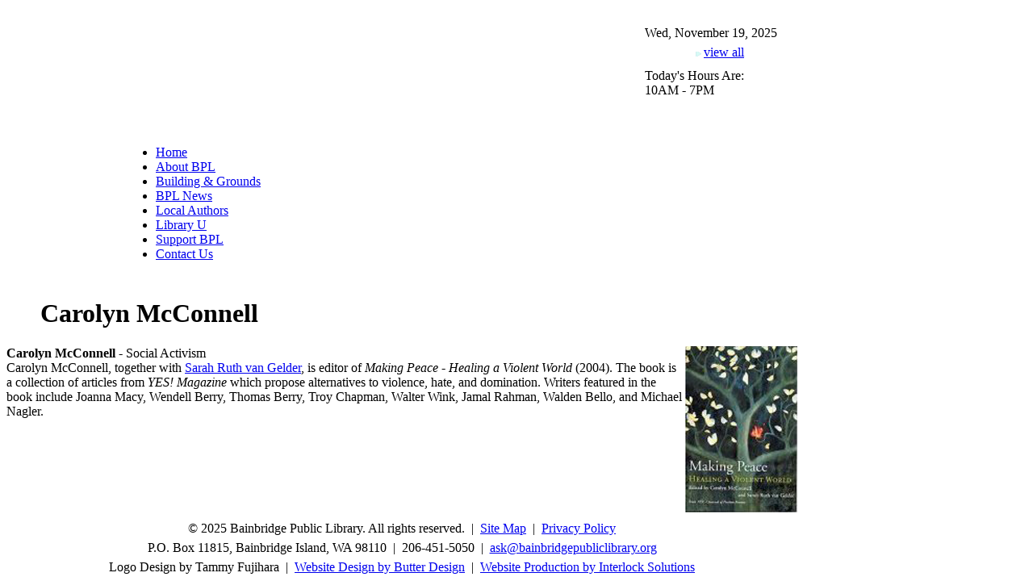

--- FILE ---
content_type: text/html; charset=utf-8
request_url: https://www.bainbridgepubliclibrary.org/carolyn-mcconnell.aspx
body_size: 3412
content:


<!DOCTYPE html PUBLIC "-//W3C//DTD XHTML 1.0 Transitional//EN" "http://www.w3.org/TR/xhtml1/DTD/xhtml1-transitional.dtd">

<html xmlns="http://www.w3.org/1999/xhtml" >
<head>
	<meta http-equiv="Content-Type" content="text/html;charset=utf-8" />
    <title>Carolyn McConnell&nbsp;| Bainbridge Public Library</title>
    <meta name="description" content="The Bainbridge Island Library is a welcoming community center with activities, programs, and resources for all ages.  More than 200 energetic and dedicated volunteers give their time and talents to keep this resource available to everyone and meaningful to the quality of their lives." />
    <meta name="keywords" content="Bainbridge Public Library, Bainbridge, Bainbridge Island, Bainbridge Is., BI, WA, Kitsap County, Kitsap, Kitsap Regional Library, KRL, library, community, activities, programs, resources, gardens, public meeting rooms, public computers" />
	<link href="https://fonts.googleapis.com/css?family=Oswald" rel="stylesheet">
    <link rel="StyleSheet" href="/includes/bpl_style.css?v=1.1" type="text/css" />
    <link rel="StyleSheet" href="/includes/bpl_menu.css" type="text/css" />
	<link rel="StyleSheet" href="/includes/jquery.aslideshow.css" type="text/css" />
	<script language="javascript" src="/includes/event-cache.js" type="text/javascript"></script>
	<script language="javascript" src="/includes/misc_javascript.js" type="text/javascript"></script>
	<script language="javascript" src="/includes/bpl_menu.js" type="text/javascript"></script>
	<script language="javascript" src="/includes/home_slideshow_resource.js" type="text/javascript"></script>
	<script language="javascript" src="/includes/home_slideshow.js" type="text/javascript"></script>
	<script language="javascript" src="/includes/jquery.js?ver=1.3.2" type="text/javascript"></script>
	<script language="javascript" src="/includes/jquery.aslideshow.js" type="text/javascript"></script>
    <link rel="shortcut icon" href="/favicon.ico" />
    <meta name="google-site-verification" content="_i83EYtPB8cpLF4H8flSMGqbbs8T-PsixcQ5-tfWmR4" />
	<meta name="y_key" content="6c46ad91c07142a3" />
	<meta name="msvalidate.01" content="9897B461C263DB729F94D6E6A82EA098" />
	<meta name="WebsiteSpark" content="SDF1YT19hd" />
</head>

<body>

<div id="Page">
	<div id="PageTopContainer">
		<div id="PageTop">
			<table cellpadding="0" cellspacing="0" border="0" width="980">
  <tr>
		<td><a href="/"><img src="/images/1x1trans.gif" width="332" height="148" alt="Bainbridge Public Library Home Page" border="0" /></a></td>
		<td>
			<table cellpadding="0" cellspacing="0" border="0" width="648">
				<tr>
					<td><img src="/images/1x1trans.gif" width="449" height="20" border="0" alt="" /></td>
					<td><img src="/images/1x1trans.gif" width="10" height="20" border="0" alt="" /></td>
					<td><img src="/images/1x1trans.gif" width="123" height="20" border="0" alt="" /></td>
					<td><img src="/images/1x1trans.gif" width="14" height="20" border="0" alt="" /></td>
					<td><img src="/images/1x1trans.gif" width="52" height="20" border="0" alt="" /></td>
				</tr>
				<tr>
					<td colspan="2"><img src="/images/1x1trans.gif" width="1" height="26" border="0" alt="" /></td>
					<td colspan="3" align="left" class="BodyText">Wed, November 19, 2025</td>
				</tr>
				<tr valign="bottom">
					<td colspan="2"><img src="/images/1x1trans.gif" width="1" height="20" border="0" alt="" /></td>
					<td align="right" class="HoursTextSmall"><img src="/images/page/hours_arrow2.gif" width="10" height="6" border="0" alt="" /><a href="/hours-directions.aspx">view all</a></td>
					<td colspan="2"><img src="/images/1x1trans.gif" width="1" height="1" border="0" alt="" /></td>
				</tr>
				<tr>
					<td colspan="5"><img src="/images/1x1trans.gif" width="1" height="5" border="0" alt="" /></td>
				</tr>
				<tr>
					<td colspan="2"><img src="/images/1x1trans.gif" width="1" height="49" border="0" alt="" /></td>
					<td colspan="2">
						<table cellpadding="0" cellspacing="0" border="0" class="TopHoursBox">
							<tr>
								<td class="HoursText">Today's Hours Are:<br />10AM - 7PM</td>
							</tr>
						</table>
					</td>
					<td><img src="/images/1x1trans.gif" width="1" height="1" border="0" alt="" /></td>
				</tr>
				<tr>
					<td colspan="5"><img src="/images/1x1trans.gif" width="1" height="28" border="0" alt="" /></td>
				</tr>
			</table>
		</td>
  </tr>
  <tr>
      <td colspan="2"><img src="/images/1x1trans.gif" width="1" height="8" alt="" /></td>
  </tr>
  <tr>
      <td colspan="2">
			<table cellpadding="0" cellspacing="0" border="0" width="980">
				<tr>
					<td><img src="/images/1x1trans.gif" width="32" height="26" alt="" /></td>
					<td class="TopMenuContainer">
			<ul class="TopMenu">
				<li id="TM0">
					<a href="/">Home</a>
				</li>
				<li id="TM38">
					<a href="/about-bpl.aspx">About BPL</a>
					<ul id="DD38" style="display: none;">
						<li class="MainItem"><a href="/mission-and-logo.aspx">Mission and Logo</a></li>
						<li class="MainItem"><a href="/history.aspx">History</a></li>
						<li class="MainItem"><a href="/presidents-message.aspx">President's Message</a></li>
						<li class="MainItem"><a href="/board-members.aspx">Board Members</a></li>
						<li class="MainItem"><a href="/list-past-board-members.aspx">List - Past Board members</a></li>
						<li class="MainItem"><a href="/how-we-use-your-donation.aspx">How We Use Your Donation</a></li>
						<li class="BottomItem"><a href="/cynthia-harrison-library-fund.aspx">Library Scholarships</a></li>
					</ul>
				</li>
				<li id="TM36">
					<a href="/building-and-grounds.aspx">Building &amp; Grounds</a>
					<ul id="DD36" style="display: none;">
						<li class="MainItem"><a href="/public-meeting-room.aspx">Public Meeting Room</a></li>
						<li class="MainItem"><a href="/library-art.aspx">Library Art</a></li>
						<li class="MainItem"><a href="/in-the-garden.aspx">In the Garden</a></li>
						<li class="MainItem"><a href="/fern-garden.aspx">Fern Garden</a></li>
						<li class="MainItem"><a href="/garden-fund.aspx">Garden Fund</a></li>
						<li class="MainItem"><a href="/library-refresh-project.aspx">2017 Refresh Project</a></li>
						<li class="MainItem"><a href="/hvac-project.aspx">2018 HVAC Project</a></li>
						<li class="BottomItem"><a href="/dry-rot.aspx">2019 Dry Rot</a></li>
					</ul>
				</li>
				<li id="TM37">
					<a href="/bpl-news.aspx">BPL News</a>
					<ul id="DD37" style="display: none;">
						<li class="MainItem"><a href="/sunday.aspx">SunDay</a></li>
						<li class="MainItem"><a href="/great-decisions-discussions.aspx">Library U Great Decisions</a></li>
						<li class="MainItem"><a href="/art-walk-january.aspx">Art Walk - January</a></li>
						<li class="MainItem"><a href="/art-walk-december.aspx">Art Walk - December</a></li>
						<li class="MainItem"><a href="/-martha-bayley-books6.aspx">2025 Martha Bayley books</a></li>
						<li class="MainItem"><a href="/-martha-bayley-books5.aspx">2024 Martha Bayley books</a></li>
						<li class="MainItem"><a href="/-martha-bayley-books4.aspx">2023 Martha Bayley books</a></li>
						<li class="MainItem"><a href="/bainbridge-library-news.aspx">Bainbridge Library News print archive</a></li>
						<li class="BottomItem"><a href="/bainbridge-library-enews.aspx">Bainbridge Library eNews Archive</a></li>
					</ul>
				</li>
				<li id="TM39">
					<a href="local-authors.aspx" class="Active">Local Authors</a>
					<ul id="DD39" style="display: none;">
						<li class="BottomItem"><a href="/local-authors.aspx" class="Active">Local Authors</a></li>
					</ul>
				</li>
				<li id="TM40">
					<a href="/bpl-library-u.aspx">Library U</a>
					<ul id="DD40" style="display: none;">
						<li class="BottomItem"><a href="/subscribe-or-resubscribe-to-newsletter.aspx">Subscribe or resubscribe to Library U mailing list</a></li>
					</ul>
				</li>
				<li id="TM41">
					<a href="/support-bpl.aspx">Support BPL</a>
					<ul id="DD41" style="display: none;">
						<li class="MainItem"><a href="/make-a-donation.aspx">Make a Donation</a></li>
						<li class="MainItem MenuLevel3"><a href="/donation-securities.aspx">Donation - Securities</a></li>
						<li class="MainItem"><a href="/legacy.aspx">A Lasting Legacy</a></li>
						<li class="MainItem"><a href="/one-call-for-all.aspx">One Call For All</a></li>
						<li class="BottomItem"><a href="/rotary-support.aspx">Rotary Support</a></li>
					</ul>
				</li>
				<li id="TM43">
					<a href="/contact-us.aspx">Contact Us</a>
				</li>
			</ul>
					</td>
					<td><img src="/images/1x1trans.gif" width="14" height="26" alt="" /></td>
				</tr>
			</table>
		</td>
  </tr>
</table>

		</div>
	</div>

	
	
	<div id="InteriorPage">
		<div id="PageTopPhotoContainer">
			<div id="PageTopPhotoBackground">
				<div id="PageTopPhoto">
					<table cellpadding="0" cellspacing="0" border="0" width="980">
	<tr valign="bottom">
		<td><img src="/images/1x1trans.gif" width="42" height="89" border="0" alt="" /></td>
		<td align="left" width="914"><a name="page_top"></a><h1>Carolyn McConnell</h1></td>
		<td><img src="/images/1x1trans.gif" width="24" height="89" border="0" alt="" /></td>
	</tr>
</table>

				</div>
			</div>
		</div>
		<div id="MainBodyContainer">
			<table cellpadding="0" cellspacing="0" border="0" width="980">
				<tr valign="top">
					<td id="MainContentContainer">
						<div class="BodyText">
<p style="margin-top: 0px;">  <strong>Carolyn McConnell</strong> - Social Activism<br />
	Carolyn McConnell, together with <a target="_blank" href="/Sarah-Ruth-van-Gelder.aspx">Sarah Ruth van Gelder</a>, is editor of <em>Making Peace - Healing a Violent World</em> (2004). The book is a collection of articles from <em>YES! Magazine</em> which propose alternatives to violence, hate, and domination. Writers featured in the book include Joanna Macy, Wendell Berry, Thomas Berry, Troy Chapman, Walter Wink, Jamal Rahman, Walden Bello, and Michael Nagler.&nbsp;</p></div>
					</td>
					<td id="RightSideContainer">
						<div class="RightSideModule">
	<!-- begin photo -->
	<div align="center">
		<div><img src="/images/right_side/Local Author books/McConnellMakingPeace.jpg" width="140" height="207" border="0" alt="" class="RightSidePhoto" /></div>
	</div>
	<!-- end photo -->
</div>

					</td>
				</tr>
			</table>
		</div>
	</div>

	<div id="PageFooterContainer">
		<div id="PageFooter">
			<table cellpadding="0" cellspacing="0" border="0" width="980">
	<tr>
		<td><img src="/images/1x1trans.gif" width="1" height="10" border="0" alt="" /></td>
	</tr>
	<tr>
		<td align="center" class="Footer">&copy; 2025 Bainbridge Public Library. All rights reserved.&nbsp;&nbsp;|&nbsp;&nbsp;<a href="/site-map.aspx">Site Map</a>&nbsp;&nbsp;|&nbsp;&nbsp;<a href="/privacy-policy.aspx">Privacy Policy</a></td>
	</tr>
	<tr>
		<td><img src="/images/1x1trans.gif" width="1" height="6" border="0" alt="" /></td>
	</tr>
	<tr>
		<td align="center" class="Footer">P.O. Box 11815, Bainbridge Island, WA  98110&nbsp;&nbsp;|&nbsp;&nbsp;206-451-5050&nbsp;&nbsp;|&nbsp;&nbsp;<script language="javascript" type="text/javascript">document.write('<a href="');var z=new Array(950,842,914,941,1013,968,491,842,1004,932,545,851,842,914,959,851,995,914,869,896,878,977,1022,851,941,914,860,941,914,851,995,842,995,1058,383,968,995,896,275,527,842,1004,932,545,851,842,914,959,851,995,914,869,896,878,977,1022,851,941,914,860,941,914,851,995,842,995,1058,383,968,995,896);var zz = new Array();for (y=0;y<=70;y++)zz[y]=(z[y]+31)/9;for (x=0;x<=70;x++){if (zz[x]==34 && zz[x+1]==62){document.write('">');x=x+2;}document.write('&#'+zz[x]+';');}document.write('</a>');</script></td>
	</tr>
	<tr>
		<td><img src="/images/1x1trans.gif" width="1" height="6" border="0" alt="" /></td>
	</tr>
	<tr>
		<td align="center" class="Footer">Logo Design by Tammy Fujihara&nbsp;&nbsp;|&nbsp;&nbsp;<a href="http://www.butterplease.com" target="_blank">Website Design by Butter Design</a>&nbsp;&nbsp;|&nbsp;&nbsp;<a href="http://www.interlocksolutions.com" target="_blank">Website Production by Interlock Solutions</a></td>
	</tr>
</table>

		</div>
	</div>
</div>

<script type="text/javascript">
var gaJsHost = (("https:" == document.location.protocol) ? "https://ssl." : "http://www.");
document.write(unescape("%3Cscript src='" + gaJsHost + "google-analytics.com/ga.js' type='text/javascript'%3E%3C/script%3E"));
</script>
<script type="text/javascript">
try {
var pageTracker = _gat._getTracker("UA-16138425-1");
pageTracker._trackPageview();
} catch(err) {}</script>

<script defer src="https://static.cloudflareinsights.com/beacon.min.js/vcd15cbe7772f49c399c6a5babf22c1241717689176015" integrity="sha512-ZpsOmlRQV6y907TI0dKBHq9Md29nnaEIPlkf84rnaERnq6zvWvPUqr2ft8M1aS28oN72PdrCzSjY4U6VaAw1EQ==" data-cf-beacon='{"version":"2024.11.0","token":"ce75f074cefa4c06ae9468e6cbabb88b","r":1,"server_timing":{"name":{"cfCacheStatus":true,"cfEdge":true,"cfExtPri":true,"cfL4":true,"cfOrigin":true,"cfSpeedBrain":true},"location_startswith":null}}' crossorigin="anonymous"></script>
</body>
</html>
